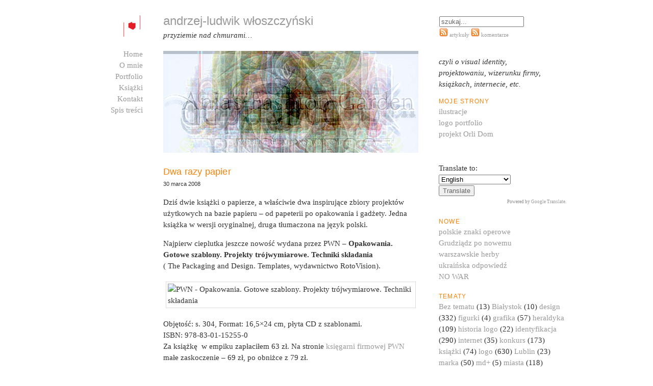

--- FILE ---
content_type: text/html; charset=UTF-8
request_url: http://alw.pl/tag/cd/
body_size: 13028
content:
<!DOCTYPE html PUBLIC "-//W3C//DTD XHTML 1.0 Strict//EN" "http://www.w3.org/TR/xhtml1/DTD/xhtml1-strict.dtd">
<html xmlns="http://www.w3.org/1999/xhtml" lang="pl-PL" xml:lang="pl-PL">
  <head>
    <title>CD &laquo;  andrzej-ludwik włoszczyński</title>
    <meta http-equiv="content-type" content="text/html; charset=UTF-8" />
    <style type="text/css" media="screen, projection">
      @import url( http://alw.pl/wp-content/themes/emptiness/style.css );
    </style>
    <style type="text/css" media="print">
      @import url( http://alw.pl/wp-content/themes/emptiness/print.css );
    </style>
    <link rel="alternate" type="application/atom+xml" title="Atom 1.0" href="http://alw.pl/feed/atom/" />
    <link rel="alternate" type="application/rss+xml" title="RSS 2.0" href="http://alw.pl/feed/" />
    <link rel="alternate" type="text/xml" title="RSS .92" href="http://alw.pl/feed/rss/" />
    
    <link rel="shortcut icon" href="http://alw.pl/wp-content/themes/emptiness/alw-logo-new.ico" />
    <meta name="google-site-verification" content="rJM9j5bvaebI7SthWvM6_s4lqHH_R5jQKhfid00L_BA" />
    
    <link rel="pingback" href="http://alw.pl/xmlrpc.php" />
    	<link rel='archives' title='wrzesień 2023' href='http://alw.pl/2023/09/' />
	<link rel='archives' title='maj 2023' href='http://alw.pl/2023/05/' />
	<link rel='archives' title='luty 2023' href='http://alw.pl/2023/02/' />
	<link rel='archives' title='marzec 2022' href='http://alw.pl/2022/03/' />
	<link rel='archives' title='luty 2022' href='http://alw.pl/2022/02/' />
	<link rel='archives' title='listopad 2021' href='http://alw.pl/2021/11/' />
	<link rel='archives' title='wrzesień 2021' href='http://alw.pl/2021/09/' />
	<link rel='archives' title='sierpień 2021' href='http://alw.pl/2021/08/' />
	<link rel='archives' title='czerwiec 2021' href='http://alw.pl/2021/06/' />
	<link rel='archives' title='maj 2021' href='http://alw.pl/2021/05/' />
	<link rel='archives' title='kwiecień 2021' href='http://alw.pl/2021/04/' />
	<link rel='archives' title='marzec 2021' href='http://alw.pl/2021/03/' />
	<link rel='archives' title='luty 2021' href='http://alw.pl/2021/02/' />
	<link rel='archives' title='październik 2020' href='http://alw.pl/2020/10/' />
	<link rel='archives' title='lipiec 2020' href='http://alw.pl/2020/07/' />
	<link rel='archives' title='czerwiec 2020' href='http://alw.pl/2020/06/' />
	<link rel='archives' title='maj 2020' href='http://alw.pl/2020/05/' />
	<link rel='archives' title='kwiecień 2020' href='http://alw.pl/2020/04/' />
	<link rel='archives' title='marzec 2020' href='http://alw.pl/2020/03/' />
	<link rel='archives' title='luty 2020' href='http://alw.pl/2020/02/' />
	<link rel='archives' title='styczeń 2020' href='http://alw.pl/2020/01/' />
	<link rel='archives' title='grudzień 2019' href='http://alw.pl/2019/12/' />
	<link rel='archives' title='listopad 2019' href='http://alw.pl/2019/11/' />
	<link rel='archives' title='październik 2019' href='http://alw.pl/2019/10/' />
	<link rel='archives' title='wrzesień 2019' href='http://alw.pl/2019/09/' />
	<link rel='archives' title='sierpień 2019' href='http://alw.pl/2019/08/' />
	<link rel='archives' title='maj 2019' href='http://alw.pl/2019/05/' />
	<link rel='archives' title='kwiecień 2019' href='http://alw.pl/2019/04/' />
	<link rel='archives' title='marzec 2019' href='http://alw.pl/2019/03/' />
	<link rel='archives' title='luty 2019' href='http://alw.pl/2019/02/' />
	<link rel='archives' title='styczeń 2019' href='http://alw.pl/2019/01/' />
	<link rel='archives' title='grudzień 2018' href='http://alw.pl/2018/12/' />
	<link rel='archives' title='październik 2018' href='http://alw.pl/2018/10/' />
	<link rel='archives' title='wrzesień 2018' href='http://alw.pl/2018/09/' />
	<link rel='archives' title='sierpień 2018' href='http://alw.pl/2018/08/' />
	<link rel='archives' title='lipiec 2018' href='http://alw.pl/2018/07/' />
	<link rel='archives' title='styczeń 2018' href='http://alw.pl/2018/01/' />
	<link rel='archives' title='listopad 2017' href='http://alw.pl/2017/11/' />
	<link rel='archives' title='październik 2017' href='http://alw.pl/2017/10/' />
	<link rel='archives' title='czerwiec 2017' href='http://alw.pl/2017/06/' />
	<link rel='archives' title='maj 2017' href='http://alw.pl/2017/05/' />
	<link rel='archives' title='kwiecień 2017' href='http://alw.pl/2017/04/' />
	<link rel='archives' title='marzec 2017' href='http://alw.pl/2017/03/' />
	<link rel='archives' title='luty 2017' href='http://alw.pl/2017/02/' />
	<link rel='archives' title='styczeń 2017' href='http://alw.pl/2017/01/' />
	<link rel='archives' title='grudzień 2016' href='http://alw.pl/2016/12/' />
	<link rel='archives' title='listopad 2016' href='http://alw.pl/2016/11/' />
	<link rel='archives' title='październik 2016' href='http://alw.pl/2016/10/' />
	<link rel='archives' title='sierpień 2016' href='http://alw.pl/2016/08/' />
	<link rel='archives' title='czerwiec 2016' href='http://alw.pl/2016/06/' />
	<link rel='archives' title='maj 2016' href='http://alw.pl/2016/05/' />
	<link rel='archives' title='kwiecień 2016' href='http://alw.pl/2016/04/' />
	<link rel='archives' title='marzec 2016' href='http://alw.pl/2016/03/' />
	<link rel='archives' title='luty 2016' href='http://alw.pl/2016/02/' />
	<link rel='archives' title='styczeń 2016' href='http://alw.pl/2016/01/' />
	<link rel='archives' title='grudzień 2015' href='http://alw.pl/2015/12/' />
	<link rel='archives' title='listopad 2015' href='http://alw.pl/2015/11/' />
	<link rel='archives' title='październik 2015' href='http://alw.pl/2015/10/' />
	<link rel='archives' title='wrzesień 2015' href='http://alw.pl/2015/09/' />
	<link rel='archives' title='sierpień 2015' href='http://alw.pl/2015/08/' />
	<link rel='archives' title='lipiec 2015' href='http://alw.pl/2015/07/' />
	<link rel='archives' title='czerwiec 2015' href='http://alw.pl/2015/06/' />
	<link rel='archives' title='maj 2015' href='http://alw.pl/2015/05/' />
	<link rel='archives' title='kwiecień 2015' href='http://alw.pl/2015/04/' />
	<link rel='archives' title='marzec 2015' href='http://alw.pl/2015/03/' />
	<link rel='archives' title='luty 2015' href='http://alw.pl/2015/02/' />
	<link rel='archives' title='styczeń 2015' href='http://alw.pl/2015/01/' />
	<link rel='archives' title='grudzień 2014' href='http://alw.pl/2014/12/' />
	<link rel='archives' title='listopad 2014' href='http://alw.pl/2014/11/' />
	<link rel='archives' title='październik 2014' href='http://alw.pl/2014/10/' />
	<link rel='archives' title='wrzesień 2014' href='http://alw.pl/2014/09/' />
	<link rel='archives' title='sierpień 2014' href='http://alw.pl/2014/08/' />
	<link rel='archives' title='lipiec 2014' href='http://alw.pl/2014/07/' />
	<link rel='archives' title='czerwiec 2014' href='http://alw.pl/2014/06/' />
	<link rel='archives' title='maj 2014' href='http://alw.pl/2014/05/' />
	<link rel='archives' title='kwiecień 2014' href='http://alw.pl/2014/04/' />
	<link rel='archives' title='marzec 2014' href='http://alw.pl/2014/03/' />
	<link rel='archives' title='luty 2014' href='http://alw.pl/2014/02/' />
	<link rel='archives' title='styczeń 2014' href='http://alw.pl/2014/01/' />
	<link rel='archives' title='grudzień 2013' href='http://alw.pl/2013/12/' />
	<link rel='archives' title='listopad 2013' href='http://alw.pl/2013/11/' />
	<link rel='archives' title='październik 2013' href='http://alw.pl/2013/10/' />
	<link rel='archives' title='wrzesień 2013' href='http://alw.pl/2013/09/' />
	<link rel='archives' title='sierpień 2013' href='http://alw.pl/2013/08/' />
	<link rel='archives' title='lipiec 2013' href='http://alw.pl/2013/07/' />
	<link rel='archives' title='czerwiec 2013' href='http://alw.pl/2013/06/' />
	<link rel='archives' title='maj 2013' href='http://alw.pl/2013/05/' />
	<link rel='archives' title='kwiecień 2013' href='http://alw.pl/2013/04/' />
	<link rel='archives' title='marzec 2013' href='http://alw.pl/2013/03/' />
	<link rel='archives' title='luty 2013' href='http://alw.pl/2013/02/' />
	<link rel='archives' title='styczeń 2013' href='http://alw.pl/2013/01/' />
	<link rel='archives' title='grudzień 2012' href='http://alw.pl/2012/12/' />
	<link rel='archives' title='listopad 2012' href='http://alw.pl/2012/11/' />
	<link rel='archives' title='październik 2012' href='http://alw.pl/2012/10/' />
	<link rel='archives' title='wrzesień 2012' href='http://alw.pl/2012/09/' />
	<link rel='archives' title='sierpień 2012' href='http://alw.pl/2012/08/' />
	<link rel='archives' title='lipiec 2012' href='http://alw.pl/2012/07/' />
	<link rel='archives' title='czerwiec 2012' href='http://alw.pl/2012/06/' />
	<link rel='archives' title='maj 2012' href='http://alw.pl/2012/05/' />
	<link rel='archives' title='kwiecień 2012' href='http://alw.pl/2012/04/' />
	<link rel='archives' title='marzec 2012' href='http://alw.pl/2012/03/' />
	<link rel='archives' title='luty 2012' href='http://alw.pl/2012/02/' />
	<link rel='archives' title='styczeń 2012' href='http://alw.pl/2012/01/' />
	<link rel='archives' title='grudzień 2011' href='http://alw.pl/2011/12/' />
	<link rel='archives' title='listopad 2011' href='http://alw.pl/2011/11/' />
	<link rel='archives' title='październik 2011' href='http://alw.pl/2011/10/' />
	<link rel='archives' title='wrzesień 2011' href='http://alw.pl/2011/09/' />
	<link rel='archives' title='sierpień 2011' href='http://alw.pl/2011/08/' />
	<link rel='archives' title='lipiec 2011' href='http://alw.pl/2011/07/' />
	<link rel='archives' title='czerwiec 2011' href='http://alw.pl/2011/06/' />
	<link rel='archives' title='maj 2011' href='http://alw.pl/2011/05/' />
	<link rel='archives' title='kwiecień 2011' href='http://alw.pl/2011/04/' />
	<link rel='archives' title='marzec 2011' href='http://alw.pl/2011/03/' />
	<link rel='archives' title='luty 2011' href='http://alw.pl/2011/02/' />
	<link rel='archives' title='styczeń 2011' href='http://alw.pl/2011/01/' />
	<link rel='archives' title='grudzień 2010' href='http://alw.pl/2010/12/' />
	<link rel='archives' title='listopad 2010' href='http://alw.pl/2010/11/' />
	<link rel='archives' title='październik 2010' href='http://alw.pl/2010/10/' />
	<link rel='archives' title='wrzesień 2010' href='http://alw.pl/2010/09/' />
	<link rel='archives' title='sierpień 2010' href='http://alw.pl/2010/08/' />
	<link rel='archives' title='lipiec 2010' href='http://alw.pl/2010/07/' />
	<link rel='archives' title='czerwiec 2010' href='http://alw.pl/2010/06/' />
	<link rel='archives' title='maj 2010' href='http://alw.pl/2010/05/' />
	<link rel='archives' title='kwiecień 2010' href='http://alw.pl/2010/04/' />
	<link rel='archives' title='marzec 2010' href='http://alw.pl/2010/03/' />
	<link rel='archives' title='luty 2010' href='http://alw.pl/2010/02/' />
	<link rel='archives' title='styczeń 2010' href='http://alw.pl/2010/01/' />
	<link rel='archives' title='grudzień 2009' href='http://alw.pl/2009/12/' />
	<link rel='archives' title='listopad 2009' href='http://alw.pl/2009/11/' />
	<link rel='archives' title='październik 2009' href='http://alw.pl/2009/10/' />
	<link rel='archives' title='wrzesień 2009' href='http://alw.pl/2009/09/' />
	<link rel='archives' title='sierpień 2009' href='http://alw.pl/2009/08/' />
	<link rel='archives' title='lipiec 2009' href='http://alw.pl/2009/07/' />
	<link rel='archives' title='czerwiec 2009' href='http://alw.pl/2009/06/' />
	<link rel='archives' title='maj 2009' href='http://alw.pl/2009/05/' />
	<link rel='archives' title='kwiecień 2009' href='http://alw.pl/2009/04/' />
	<link rel='archives' title='marzec 2009' href='http://alw.pl/2009/03/' />
	<link rel='archives' title='luty 2009' href='http://alw.pl/2009/02/' />
	<link rel='archives' title='styczeń 2009' href='http://alw.pl/2009/01/' />
	<link rel='archives' title='grudzień 2008' href='http://alw.pl/2008/12/' />
	<link rel='archives' title='listopad 2008' href='http://alw.pl/2008/11/' />
	<link rel='archives' title='październik 2008' href='http://alw.pl/2008/10/' />
	<link rel='archives' title='wrzesień 2008' href='http://alw.pl/2008/09/' />
	<link rel='archives' title='sierpień 2008' href='http://alw.pl/2008/08/' />
	<link rel='archives' title='lipiec 2008' href='http://alw.pl/2008/07/' />
	<link rel='archives' title='czerwiec 2008' href='http://alw.pl/2008/06/' />
	<link rel='archives' title='maj 2008' href='http://alw.pl/2008/05/' />
	<link rel='archives' title='kwiecień 2008' href='http://alw.pl/2008/04/' />
	<link rel='archives' title='marzec 2008' href='http://alw.pl/2008/03/' />
	<link rel='archives' title='luty 2008' href='http://alw.pl/2008/02/' />
	<link rel='archives' title='styczeń 2008' href='http://alw.pl/2008/01/' />
	<link rel='archives' title='grudzień 2007' href='http://alw.pl/2007/12/' />
	<link rel='archives' title='listopad 2007' href='http://alw.pl/2007/11/' />
	<link rel='archives' title='październik 2007' href='http://alw.pl/2007/10/' />
	<link rel='archives' title='wrzesień 2007' href='http://alw.pl/2007/09/' />
	<link rel='archives' title='sierpień 2007' href='http://alw.pl/2007/08/' />
	<link rel='archives' title='lipiec 2007' href='http://alw.pl/2007/07/' />
	<link rel='archives' title='czerwiec 2007' href='http://alw.pl/2007/06/' />
	<link rel='archives' title='maj 2007' href='http://alw.pl/2007/05/' />
	<link rel='archives' title='kwiecień 2007' href='http://alw.pl/2007/04/' />
	<link rel='archives' title='marzec 2007' href='http://alw.pl/2007/03/' />
	<link rel='archives' title='luty 2007' href='http://alw.pl/2007/02/' />
	<link rel='archives' title='styczeń 2007' href='http://alw.pl/2007/01/' />
	<link rel='archives' title='grudzień 2006' href='http://alw.pl/2006/12/' />
	<link rel='archives' title='listopad 2006' href='http://alw.pl/2006/11/' />
	<link rel='archives' title='październik 2006' href='http://alw.pl/2006/10/' />
	<link rel='archives' title='wrzesień 2006' href='http://alw.pl/2006/09/' />
	<link rel='archives' title='sierpień 2006' href='http://alw.pl/2006/08/' />
	<link rel='archives' title='lipiec 2006' href='http://alw.pl/2006/07/' />
	<link rel='archives' title='czerwiec 2006' href='http://alw.pl/2006/06/' />
        <meta name='robots' content='max-image-preview:large' />
<link rel="alternate" type="application/rss+xml" title="andrzej-ludwik włoszczyński &raquo; Kanał z wpisami otagowanymi jako CD" href="http://alw.pl/tag/cd/feed/" />
<script type="text/javascript">
window._wpemojiSettings = {"baseUrl":"https:\/\/s.w.org\/images\/core\/emoji\/14.0.0\/72x72\/","ext":".png","svgUrl":"https:\/\/s.w.org\/images\/core\/emoji\/14.0.0\/svg\/","svgExt":".svg","source":{"concatemoji":"http:\/\/alw.pl\/wp-includes\/js\/wp-emoji-release.min.js?ver=6.1.9"}};
/*! This file is auto-generated */
!function(e,a,t){var n,r,o,i=a.createElement("canvas"),p=i.getContext&&i.getContext("2d");function s(e,t){var a=String.fromCharCode,e=(p.clearRect(0,0,i.width,i.height),p.fillText(a.apply(this,e),0,0),i.toDataURL());return p.clearRect(0,0,i.width,i.height),p.fillText(a.apply(this,t),0,0),e===i.toDataURL()}function c(e){var t=a.createElement("script");t.src=e,t.defer=t.type="text/javascript",a.getElementsByTagName("head")[0].appendChild(t)}for(o=Array("flag","emoji"),t.supports={everything:!0,everythingExceptFlag:!0},r=0;r<o.length;r++)t.supports[o[r]]=function(e){if(p&&p.fillText)switch(p.textBaseline="top",p.font="600 32px Arial",e){case"flag":return s([127987,65039,8205,9895,65039],[127987,65039,8203,9895,65039])?!1:!s([55356,56826,55356,56819],[55356,56826,8203,55356,56819])&&!s([55356,57332,56128,56423,56128,56418,56128,56421,56128,56430,56128,56423,56128,56447],[55356,57332,8203,56128,56423,8203,56128,56418,8203,56128,56421,8203,56128,56430,8203,56128,56423,8203,56128,56447]);case"emoji":return!s([129777,127995,8205,129778,127999],[129777,127995,8203,129778,127999])}return!1}(o[r]),t.supports.everything=t.supports.everything&&t.supports[o[r]],"flag"!==o[r]&&(t.supports.everythingExceptFlag=t.supports.everythingExceptFlag&&t.supports[o[r]]);t.supports.everythingExceptFlag=t.supports.everythingExceptFlag&&!t.supports.flag,t.DOMReady=!1,t.readyCallback=function(){t.DOMReady=!0},t.supports.everything||(n=function(){t.readyCallback()},a.addEventListener?(a.addEventListener("DOMContentLoaded",n,!1),e.addEventListener("load",n,!1)):(e.attachEvent("onload",n),a.attachEvent("onreadystatechange",function(){"complete"===a.readyState&&t.readyCallback()})),(e=t.source||{}).concatemoji?c(e.concatemoji):e.wpemoji&&e.twemoji&&(c(e.twemoji),c(e.wpemoji)))}(window,document,window._wpemojiSettings);
</script>
<style type="text/css">
img.wp-smiley,
img.emoji {
	display: inline !important;
	border: none !important;
	box-shadow: none !important;
	height: 1em !important;
	width: 1em !important;
	margin: 0 0.07em !important;
	vertical-align: -0.1em !important;
	background: none !important;
	padding: 0 !important;
}
</style>
	<link rel='stylesheet' id='wp-block-library-css' href='http://alw.pl/wp-includes/css/dist/block-library/style.min.css?ver=6.1.9' type='text/css' media='all' />
<link rel='stylesheet' id='classic-theme-styles-css' href='http://alw.pl/wp-includes/css/classic-themes.min.css?ver=1' type='text/css' media='all' />
<style id='global-styles-inline-css' type='text/css'>
body{--wp--preset--color--black: #000000;--wp--preset--color--cyan-bluish-gray: #abb8c3;--wp--preset--color--white: #ffffff;--wp--preset--color--pale-pink: #f78da7;--wp--preset--color--vivid-red: #cf2e2e;--wp--preset--color--luminous-vivid-orange: #ff6900;--wp--preset--color--luminous-vivid-amber: #fcb900;--wp--preset--color--light-green-cyan: #7bdcb5;--wp--preset--color--vivid-green-cyan: #00d084;--wp--preset--color--pale-cyan-blue: #8ed1fc;--wp--preset--color--vivid-cyan-blue: #0693e3;--wp--preset--color--vivid-purple: #9b51e0;--wp--preset--gradient--vivid-cyan-blue-to-vivid-purple: linear-gradient(135deg,rgba(6,147,227,1) 0%,rgb(155,81,224) 100%);--wp--preset--gradient--light-green-cyan-to-vivid-green-cyan: linear-gradient(135deg,rgb(122,220,180) 0%,rgb(0,208,130) 100%);--wp--preset--gradient--luminous-vivid-amber-to-luminous-vivid-orange: linear-gradient(135deg,rgba(252,185,0,1) 0%,rgba(255,105,0,1) 100%);--wp--preset--gradient--luminous-vivid-orange-to-vivid-red: linear-gradient(135deg,rgba(255,105,0,1) 0%,rgb(207,46,46) 100%);--wp--preset--gradient--very-light-gray-to-cyan-bluish-gray: linear-gradient(135deg,rgb(238,238,238) 0%,rgb(169,184,195) 100%);--wp--preset--gradient--cool-to-warm-spectrum: linear-gradient(135deg,rgb(74,234,220) 0%,rgb(151,120,209) 20%,rgb(207,42,186) 40%,rgb(238,44,130) 60%,rgb(251,105,98) 80%,rgb(254,248,76) 100%);--wp--preset--gradient--blush-light-purple: linear-gradient(135deg,rgb(255,206,236) 0%,rgb(152,150,240) 100%);--wp--preset--gradient--blush-bordeaux: linear-gradient(135deg,rgb(254,205,165) 0%,rgb(254,45,45) 50%,rgb(107,0,62) 100%);--wp--preset--gradient--luminous-dusk: linear-gradient(135deg,rgb(255,203,112) 0%,rgb(199,81,192) 50%,rgb(65,88,208) 100%);--wp--preset--gradient--pale-ocean: linear-gradient(135deg,rgb(255,245,203) 0%,rgb(182,227,212) 50%,rgb(51,167,181) 100%);--wp--preset--gradient--electric-grass: linear-gradient(135deg,rgb(202,248,128) 0%,rgb(113,206,126) 100%);--wp--preset--gradient--midnight: linear-gradient(135deg,rgb(2,3,129) 0%,rgb(40,116,252) 100%);--wp--preset--duotone--dark-grayscale: url('#wp-duotone-dark-grayscale');--wp--preset--duotone--grayscale: url('#wp-duotone-grayscale');--wp--preset--duotone--purple-yellow: url('#wp-duotone-purple-yellow');--wp--preset--duotone--blue-red: url('#wp-duotone-blue-red');--wp--preset--duotone--midnight: url('#wp-duotone-midnight');--wp--preset--duotone--magenta-yellow: url('#wp-duotone-magenta-yellow');--wp--preset--duotone--purple-green: url('#wp-duotone-purple-green');--wp--preset--duotone--blue-orange: url('#wp-duotone-blue-orange');--wp--preset--font-size--small: 13px;--wp--preset--font-size--medium: 20px;--wp--preset--font-size--large: 36px;--wp--preset--font-size--x-large: 42px;--wp--preset--spacing--20: 0.44rem;--wp--preset--spacing--30: 0.67rem;--wp--preset--spacing--40: 1rem;--wp--preset--spacing--50: 1.5rem;--wp--preset--spacing--60: 2.25rem;--wp--preset--spacing--70: 3.38rem;--wp--preset--spacing--80: 5.06rem;}:where(.is-layout-flex){gap: 0.5em;}body .is-layout-flow > .alignleft{float: left;margin-inline-start: 0;margin-inline-end: 2em;}body .is-layout-flow > .alignright{float: right;margin-inline-start: 2em;margin-inline-end: 0;}body .is-layout-flow > .aligncenter{margin-left: auto !important;margin-right: auto !important;}body .is-layout-constrained > .alignleft{float: left;margin-inline-start: 0;margin-inline-end: 2em;}body .is-layout-constrained > .alignright{float: right;margin-inline-start: 2em;margin-inline-end: 0;}body .is-layout-constrained > .aligncenter{margin-left: auto !important;margin-right: auto !important;}body .is-layout-constrained > :where(:not(.alignleft):not(.alignright):not(.alignfull)){max-width: var(--wp--style--global--content-size);margin-left: auto !important;margin-right: auto !important;}body .is-layout-constrained > .alignwide{max-width: var(--wp--style--global--wide-size);}body .is-layout-flex{display: flex;}body .is-layout-flex{flex-wrap: wrap;align-items: center;}body .is-layout-flex > *{margin: 0;}:where(.wp-block-columns.is-layout-flex){gap: 2em;}.has-black-color{color: var(--wp--preset--color--black) !important;}.has-cyan-bluish-gray-color{color: var(--wp--preset--color--cyan-bluish-gray) !important;}.has-white-color{color: var(--wp--preset--color--white) !important;}.has-pale-pink-color{color: var(--wp--preset--color--pale-pink) !important;}.has-vivid-red-color{color: var(--wp--preset--color--vivid-red) !important;}.has-luminous-vivid-orange-color{color: var(--wp--preset--color--luminous-vivid-orange) !important;}.has-luminous-vivid-amber-color{color: var(--wp--preset--color--luminous-vivid-amber) !important;}.has-light-green-cyan-color{color: var(--wp--preset--color--light-green-cyan) !important;}.has-vivid-green-cyan-color{color: var(--wp--preset--color--vivid-green-cyan) !important;}.has-pale-cyan-blue-color{color: var(--wp--preset--color--pale-cyan-blue) !important;}.has-vivid-cyan-blue-color{color: var(--wp--preset--color--vivid-cyan-blue) !important;}.has-vivid-purple-color{color: var(--wp--preset--color--vivid-purple) !important;}.has-black-background-color{background-color: var(--wp--preset--color--black) !important;}.has-cyan-bluish-gray-background-color{background-color: var(--wp--preset--color--cyan-bluish-gray) !important;}.has-white-background-color{background-color: var(--wp--preset--color--white) !important;}.has-pale-pink-background-color{background-color: var(--wp--preset--color--pale-pink) !important;}.has-vivid-red-background-color{background-color: var(--wp--preset--color--vivid-red) !important;}.has-luminous-vivid-orange-background-color{background-color: var(--wp--preset--color--luminous-vivid-orange) !important;}.has-luminous-vivid-amber-background-color{background-color: var(--wp--preset--color--luminous-vivid-amber) !important;}.has-light-green-cyan-background-color{background-color: var(--wp--preset--color--light-green-cyan) !important;}.has-vivid-green-cyan-background-color{background-color: var(--wp--preset--color--vivid-green-cyan) !important;}.has-pale-cyan-blue-background-color{background-color: var(--wp--preset--color--pale-cyan-blue) !important;}.has-vivid-cyan-blue-background-color{background-color: var(--wp--preset--color--vivid-cyan-blue) !important;}.has-vivid-purple-background-color{background-color: var(--wp--preset--color--vivid-purple) !important;}.has-black-border-color{border-color: var(--wp--preset--color--black) !important;}.has-cyan-bluish-gray-border-color{border-color: var(--wp--preset--color--cyan-bluish-gray) !important;}.has-white-border-color{border-color: var(--wp--preset--color--white) !important;}.has-pale-pink-border-color{border-color: var(--wp--preset--color--pale-pink) !important;}.has-vivid-red-border-color{border-color: var(--wp--preset--color--vivid-red) !important;}.has-luminous-vivid-orange-border-color{border-color: var(--wp--preset--color--luminous-vivid-orange) !important;}.has-luminous-vivid-amber-border-color{border-color: var(--wp--preset--color--luminous-vivid-amber) !important;}.has-light-green-cyan-border-color{border-color: var(--wp--preset--color--light-green-cyan) !important;}.has-vivid-green-cyan-border-color{border-color: var(--wp--preset--color--vivid-green-cyan) !important;}.has-pale-cyan-blue-border-color{border-color: var(--wp--preset--color--pale-cyan-blue) !important;}.has-vivid-cyan-blue-border-color{border-color: var(--wp--preset--color--vivid-cyan-blue) !important;}.has-vivid-purple-border-color{border-color: var(--wp--preset--color--vivid-purple) !important;}.has-vivid-cyan-blue-to-vivid-purple-gradient-background{background: var(--wp--preset--gradient--vivid-cyan-blue-to-vivid-purple) !important;}.has-light-green-cyan-to-vivid-green-cyan-gradient-background{background: var(--wp--preset--gradient--light-green-cyan-to-vivid-green-cyan) !important;}.has-luminous-vivid-amber-to-luminous-vivid-orange-gradient-background{background: var(--wp--preset--gradient--luminous-vivid-amber-to-luminous-vivid-orange) !important;}.has-luminous-vivid-orange-to-vivid-red-gradient-background{background: var(--wp--preset--gradient--luminous-vivid-orange-to-vivid-red) !important;}.has-very-light-gray-to-cyan-bluish-gray-gradient-background{background: var(--wp--preset--gradient--very-light-gray-to-cyan-bluish-gray) !important;}.has-cool-to-warm-spectrum-gradient-background{background: var(--wp--preset--gradient--cool-to-warm-spectrum) !important;}.has-blush-light-purple-gradient-background{background: var(--wp--preset--gradient--blush-light-purple) !important;}.has-blush-bordeaux-gradient-background{background: var(--wp--preset--gradient--blush-bordeaux) !important;}.has-luminous-dusk-gradient-background{background: var(--wp--preset--gradient--luminous-dusk) !important;}.has-pale-ocean-gradient-background{background: var(--wp--preset--gradient--pale-ocean) !important;}.has-electric-grass-gradient-background{background: var(--wp--preset--gradient--electric-grass) !important;}.has-midnight-gradient-background{background: var(--wp--preset--gradient--midnight) !important;}.has-small-font-size{font-size: var(--wp--preset--font-size--small) !important;}.has-medium-font-size{font-size: var(--wp--preset--font-size--medium) !important;}.has-large-font-size{font-size: var(--wp--preset--font-size--large) !important;}.has-x-large-font-size{font-size: var(--wp--preset--font-size--x-large) !important;}
.wp-block-navigation a:where(:not(.wp-element-button)){color: inherit;}
:where(.wp-block-columns.is-layout-flex){gap: 2em;}
.wp-block-pullquote{font-size: 1.5em;line-height: 1.6;}
</style>
<script type='text/javascript' src='http://alw.pl/wp-includes/js/jquery/jquery.js?ver=3.6.1' id='jquery-core-js'></script>
<script type='text/javascript' src='http://alw.pl/wp-includes/js/jquery/jquery-migrate.min.js?ver=3.3.2' id='jquery-migrate-js'></script>
<link rel="https://api.w.org/" href="http://alw.pl/wp-json/" /><link rel="alternate" type="application/json" href="http://alw.pl/wp-json/wp/v2/tags/698" /><link rel="EditURI" type="application/rsd+xml" title="RSD" href="http://alw.pl/xmlrpc.php?rsd" />
<link rel="wlwmanifest" type="application/wlwmanifest+xml" href="http://alw.pl/wp-includes/wlwmanifest.xml" />
<meta name="generator" content="WordPress 6.1.9" />
<script type="text/javascript">
	window._wp_rp_static_base_url = 'https://wprp.sovrn.com/static/';
	window._wp_rp_wp_ajax_url = "http://alw.pl/wp-admin/admin-ajax.php";
	window._wp_rp_plugin_version = '3.6.4';
	window._wp_rp_post_id = '194';
	window._wp_rp_num_rel_posts = '5';
	window._wp_rp_thumbnails = false;
	window._wp_rp_post_title = 'Dwa+razy+papier';
	window._wp_rp_post_tags = ['cd', 'ksi%C4%85%C5%BCka', 'opakowania', 'pwn', 'ksi%C4%85%C5%BCki', 'reklama', 'design', 'grafika', 'cd', 'packag', 'design', 'a', 'cm', '304', '63', 'od', 'cai', '99', 'templat', 'mae', 'po', 'na', 'si'];
	window._wp_rp_promoted_content = false;
</script>
<!-- <meta name="NextGEN" version="3.0.16" /> -->
<script type="text/javascript" src="http://alw.pl/wp-content/plugins/si-captcha-for-wordpress/captcha/si_captcha.js?ver=1769316526"></script>
<!-- begin SI CAPTCHA Anti-Spam - login/register form style -->
<style type="text/css">
.si_captcha_small { width:175px; height:45px; padding-top:10px; padding-bottom:10px; }
.si_captcha_large { width:250px; height:60px; padding-top:10px; padding-bottom:10px; }
img#si_image_com { border-style:none; margin:0; padding-right:5px; float:left; }
img#si_image_reg { border-style:none; margin:0; padding-right:5px; float:left; }
img#si_image_log { border-style:none; margin:0; padding-right:5px; float:left; }
img#si_image_side_login { border-style:none; margin:0; padding-right:5px; float:left; }
img#si_image_checkout { border-style:none; margin:0; padding-right:5px; float:left; }
img#si_image_jetpack { border-style:none; margin:0; padding-right:5px; float:left; }
img#si_image_bbpress_topic { border-style:none; margin:0; padding-right:5px; float:left; }
.si_captcha_refresh { border-style:none; margin:0; vertical-align:bottom; }
div#si_captcha_input { display:block; padding-top:15px; padding-bottom:5px; }
label#si_captcha_code_label { margin:0; }
input#si_captcha_code_input { width:65px; }
p#si_captcha_code_p { clear: left; padding-top:10px; }
.si-captcha-jetpack-error { color:#DC3232; }
</style>
<!-- end SI CAPTCHA Anti-Spam - login/register form style -->
<style type="text/css">
div.splash {
	background-image: url('http://alw.pl/wp-content/themes/emptiness/header.jpg');
}
</style>
    
  </head>
  <body>
<div id="fb-root"></div>
<script>(function(d, s, id) {
  var js, fjs = d.getElementsByTagName(s)[0];
  if (d.getElementById(id)) return;
  js = d.createElement(s); js.id = id;
  js.src = "//connect.facebook.net/pl_PL/all.js#xfbml=1";
  fjs.parentNode.insertBefore(js, fjs);
}(document, 'script', 'facebook-jssdk'));</script>

    <div id="container">
      <div id="bodyfooter">
        <div id="body">
        
                  
          <div id="content">
                                          <div class="item">
                  <div class="vcard side left">
                    
                                                           </div>
                  <div class="main">

                                        <h2><a href="http://alw.pl/dwa-razy-papier/" title="Permanent Link to Dwa razy papier">Dwa razy papier</a></h2>

<span class="date mb20">30 marca 2008</span><br/>


                                        <p>Dziś dwie książki o papierze, a właściwie dwa inspirujące zbiory projektów użytkowych na bazie papieru &#8211; od papeterii po opakowania i gadżety. Jedna książka w wersji oryginalnej, druga tłumaczona na język polski.</p>
<p>Najpierw cieplutka jeszcze nowość wydana przez PWN &#8211; <strong>Opakowania. Gotowe szablony. Projekty trójwymiarowe. Techniki składania </strong><br />
( The Packaging and Design. Templates, wydawnictwo RotoVision).</p>
<p><img decoding="async" style="margin: 5px;" title="PWN - Opakowania. Gotowe szablony. Projekty trójwymiarowe. Techniki składania" src="http://blog.e-alw.com/fot/Opakowania-pwn.jpg" alt="PWN - Opakowania. Gotowe szablony. Projekty trójwymiarowe. Techniki składania" width="300" height="390" /></p>
<p>Objętość: s. 304, Format: 16,5&#215;24 cm, płyta CD z szablonami.<br />
ISBN: 978-83-01-15255-0<br />
Za książkę  w empiku zapłaciłem 63 zł. Na stronie <a href="http://ksiegarnia.pwn.pl/6952_pozycja.html">księgarni firmowej PWN</a> małe zaskoczenie &#8211; 69 zł, po obniżce z 79 zł.</p>
<p>Cytując  informacją umieszczoną na pleckach:</p>
<blockquote><p>Książka zawiera prezentacje 140 projektów graficznych, autorstwa znanych grafików i grup projektowych z całego świata. Pokazuje zarówno klasyczne, jak i całkiem innowacyjne wzory opakowań oraz konstrukcje z papieru. Prezentuje projekty praktyczne, jak choćby opakowania produktów spożywczych czy płyt CD, oraz ciekawe rozwiązania projektów gadżetów promocyjnych, zaproszeń, folderów i kopert okolicznościowych.</p></blockquote>
<p>Z jednej strony jaskółka na naszym ubogim, w tej dziedzinie, rynku wydawniczym. Z drugiej zaś zastanawiam się nad potrzebą tłumaczenia na język polski  akurat takich, opartych w 99% na obrazie książek. W sumie cały tekst tej książki można by zmieścić na jednej stronie, to raptem i aż nazwisko autora, nazwa projektu i króciusieńki opis. Tym bardziej zastanawia, że dużo ciekawsza i, moim zdaniem, bardziej warta tłumaczenia byłaby druga z prezentowanych książek, także wydana przez RotoVision,  dużo szerzej omawiająca każdy z prezentowanych projektów. Jest naturalnie plus tej pozycji, dołączone CD z szablonami, choć dla niektórych ograniczeniem może być wymaganie posiadania Adobe Illustratora CS2 lub wersji wyższej.</p>
<p>Przejdźmy więc do drugiej, ciekawszej pod względem prezentowanych projektów a i treściwszej,  książki wydawnictwa RotoVision (w wersji oryginalnej) &#8211;<strong> Choosing and using PAPER for great graphic design</strong>. Autorami są Keith Stephenson i Mark Hampshire.</p>
<p><img decoding="async" loading="lazy" style="margin: 5px;" title="RotoVision - Choosing and using PAPER for great graphic design" src="http://blog.e-alw.com/fot/papier.jpg" alt="RotoVision - Choosing and using PAPER for great graphic design" width="300" height="327" /></p>
<p>Objętość: s. 256, Format: 23,5&#215;23,5 cm,<br />
ISBN: 978-2-940361-58-8<br />
Warto  zajrzeć na <a href="http://www.amazon.co.uk/s/ref=nb_ss_w_h_/202-3419125-2728647?url=search-alias%3Daps&amp;field-keywords=Choosing+and+using+PAPER+for+great+graphic+design&amp;Go.x=12&amp;Go.y=8">amazon.co.uk</a> gdzie można ją jeszcze kupić, i to z 30%  upustem, za 24,5 funta (było 35).</p>
<p>Autorzy omawiają każdy projekt podając specyfikację papieru a także opis zastosowanych technik druku i uszlachetniania. Brak co prawda, jak w wydanej przez PWN pozycji, szablonów dla każdego z projektów prezentowanych w książce, mamy jednak ich skróconą prezentację &#8211; na odrębych stronach wraz z omówieniem. Jest również skrócony opis rodzajów opraw, zaś na końcu umieścili autorzy zestawienia formatów papieru, europejskie iso oraz amerykańskie. jako ekstra dodatek 18 próbek papieru, w tym 36 gramowy biblijny.</p>
<p>Obie książki są bardzo inspirujące i godne polecenia, choć nie ukrywam, dla mnie bardziej druga.</p>
<br/>
<div style="clear: both;">

				<span class="fn"><a href="http://alw.pl/author/admin/" title="Wpisy od alw" rel="author">alw</a></span>

<span class="date">30 marca 2008</span><br/>
                    <span class="labels"><a href="http://alw.pl/category/design/" rel="category tag">design</a> <a href="http://alw.pl/category/grafika/" rel="category tag">grafika</a> <a href="http://alw.pl/category/ksiazki/" rel="category tag">książki</a> <a href="http://alw.pl/category/reklama/" rel="category tag">reklama</a><br/>Tagi: <a href="http://alw.pl/tag/cd/" rel="tag">CD</a> <a href="http://alw.pl/tag/ksiazka/" rel="tag">książka</a> <a href="http://alw.pl/tag/opakowania/" rel="tag">opakowania</a> <a href="http://alw.pl/tag/pwn/" rel="tag">PWN</a></span>
                    <br/><a href="http://alw.pl/dwa-razy-papier/#respond" class="comm-link" >skomentuj</a>                    </div>
<div class="nav">
                                          
                    
                    </div>
                  </div>
              </div>
                            
              
                                                        <div class="item">
                <div class="side left">
                  &nbsp;
                </div>
                <div class="main nav">
                                  </div>
              </div>
                      </div>
                                  
        <div class="side right">
          <li id="google-translator" class="widget widget_google_translate"><h3></h3><div id="widget_google_translate"><ul><form action="http://translate.google.com/translate"><input name="u" id="url" value="http://alw.pl/tag/cd/" type="hidden" /><input name="sl" value="pl" type="hidden" />Translate to:<br /><select name="tl" style="width:auto"><option value="ar">Arabic</option><option value="bg">Bulgarian</option><option value="ca">Catalan</option><option value="zh-CN">Chinese (Simplified)</option><option value="zh-TW">Chinese (Traditional)</option><option value="hr">Croatian</option><option value="cs">Czech</option><option value="da">Danish</option><option value="nl">Dutch</option><option value="en" selected  >English</option><option value="tl">Filipino</option><option value="fi">Finnish</option><option value="fr">French</option><option value="de">German</option><option value="el">Greek</option><option value="iw">Hebrew</option><option value="hi">Hindi</option><option value="id">Indonesian</option><option value="it">Italian</option><option value="ja">Japanese</option><option value="ko">Korean</option><option value="lv">Latvian</option><option value="lt">Lithuanian</option><option value="no">Norwegian</option><option value="pl">Polish</option><option value="pt">Portuguese</option><option value="ro">Romanian</option><option value="ru">Russian</option><option value="sr">Serbian</option><option value="sk">Slovak</option><option value="sl">Slovenian</option><option value="es">Spanish</option><option value="sv">Swedish</option><option value="uk">Ukrainian</option><option value="vi">Vietnamese</option></select><br /><input name="hl" value="en" type="hidden" /><input name="ie" value="UTF-8" type="hidden" /><script type="text/javascript" >
		var thestr = window.location.href;
		var mystrlen = 13;
		var sresult = thestr.indexOf( "alw.pl" );
		if( sresult == -1 || sresult >= mystrlen) {
			document.write( '<input value="Translate" type="submit" disabled /> ' );
			document.write( '<a href="" target="_top" >return to original</a>' );
		}else{
			document.write( '<input value="Translate" type="submit" />' );
		}
		</script></form><div class="google_translate_footer" style="text-align:right; font-size:9px;color: #888;">Powered by <a href="http://translate.google.com/" target="_blank" >Google Translate</a>.</div></ul></div></li>

		<li id="recent-posts-3" class="widget widget_recent_entries">
		<h3>Nowe</h3>
		<ul>
											<li>
					<a href="http://alw.pl/polskie-znaki-operowe/">polskie znaki operowe</a>
									</li>
											<li>
					<a href="http://alw.pl/grudziadz-po-nowemu/">Grudziądz po nowemu</a>
									</li>
											<li>
					<a href="http://alw.pl/warszawskie-herby/">warszawskie herby</a>
									</li>
											<li>
					<a href="http://alw.pl/ukrainska-odpowiedz/">ukraińska odpowiedź</a>
									</li>
											<li>
					<a href="http://alw.pl/no-war/">NO WAR</a>
									</li>
					</ul>

		</li>
<li id="categories-3" class="widget widget_categories"><h3>Tematy</h3>
			<ul>
					<li class="cat-item cat-item-1"><a href="http://alw.pl/category/bez-tematu/">Bez tematu</a> (13)
</li>
	<li class="cat-item cat-item-22"><a href="http://alw.pl/category/bialystok/">Białystok</a> (10)
</li>
	<li class="cat-item cat-item-232"><a href="http://alw.pl/category/design/">design</a> (332)
</li>
	<li class="cat-item cat-item-21"><a href="http://alw.pl/category/figurki/">figurki</a> (4)
</li>
	<li class="cat-item cat-item-15"><a href="http://alw.pl/category/grafika/">grafika</a> (57)
</li>
	<li class="cat-item cat-item-9"><a href="http://alw.pl/category/heraldyka/">heraldyka</a> (109)
</li>
	<li class="cat-item cat-item-14"><a href="http://alw.pl/category/historia-logo/">historia logo</a> (22)
</li>
	<li class="cat-item cat-item-10"><a href="http://alw.pl/category/identyfikacja/">identyfikacja</a> (290)
</li>
	<li class="cat-item cat-item-11"><a href="http://alw.pl/category/internet/">internet</a> (35)
</li>
	<li class="cat-item cat-item-12"><a href="http://alw.pl/category/konkurs/">konkurs</a> (173)
</li>
	<li class="cat-item cat-item-20"><a href="http://alw.pl/category/ksiazki/">książki</a> (74)
</li>
	<li class="cat-item cat-item-8"><a href="http://alw.pl/category/logo/">logo</a> (630)
</li>
	<li class="cat-item cat-item-17"><a href="http://alw.pl/category/lublin/">Lublin</a> (23)
</li>
	<li class="cat-item cat-item-117"><a href="http://alw.pl/category/marka/">marka</a> (50)
</li>
	<li class="cat-item cat-item-1807"><a href="http://alw.pl/category/md/">md+</a> (5)
</li>
	<li class="cat-item cat-item-141"><a href="http://alw.pl/category/miasta/">miasta</a> (118)
</li>
	<li class="cat-item cat-item-911"><a href="http://alw.pl/category/monogram/">monogram</a> (13)
</li>
	<li class="cat-item cat-item-18"><a href="http://alw.pl/category/plagiat/">plagiat</a> (47)
</li>
	<li class="cat-item cat-item-13"><a href="http://alw.pl/category/polska/">Polska</a> (145)
</li>
	<li class="cat-item cat-item-16"><a href="http://alw.pl/category/promocja/">promocja</a> (175)
</li>
	<li class="cat-item cat-item-6"><a href="http://alw.pl/category/reklama/">reklama</a> (41)
</li>
	<li class="cat-item cat-item-7"><a href="http://alw.pl/category/roznosci/">różności</a> (163)
</li>
	<li class="cat-item cat-item-23"><a href="http://alw.pl/category/system-pl/">system PL</a> (25)
</li>
	<li class="cat-item cat-item-19"><a href="http://alw.pl/category/sztkuka/">sztkuka</a> (10)
</li>
	<li class="cat-item cat-item-2271"><a href="http://alw.pl/category/typo/">typo</a> (24)
</li>
	<li class="cat-item cat-item-24"><a href="http://alw.pl/category/zlodziej/">złodziej</a> (17)
</li>
	<li class="cat-item cat-item-899"><a href="http://alw.pl/category/znaki-czasu/">znaki czasu</a> (48)
</li>
			</ul>

			</li>
<li id="tag_cloud-2" class="widget widget_tag_cloud"><h3>Tagi</h3><div class="tagcloud"><a href="http://alw.pl/tag/autor/" class="tag-cloud-link tag-link-54 tag-link-position-1" style="font-size: 8.3157894736842pt;" aria-label="autor (12 elementów)">autor</a>
<a href="http://alw.pl/tag/czechy/" class="tag-cloud-link tag-link-362 tag-link-position-2" style="font-size: 10.947368421053pt;" aria-label="Czechy (22 elementy)">Czechy</a>
<a href="http://alw.pl/tag/design/" class="tag-cloud-link tag-link-2431 tag-link-position-3" style="font-size: 8.7368421052632pt;" aria-label="design (13 elementów)">design</a>
<a href="http://alw.pl/tag/flaga/" class="tag-cloud-link tag-link-222 tag-link-position-4" style="font-size: 10.105263157895pt;" aria-label="flaga (18 elementów)">flaga</a>
<a href="http://alw.pl/tag/godlo/" class="tag-cloud-link tag-link-43 tag-link-position-5" style="font-size: 12.631578947368pt;" aria-label="godło (32 elementy)">godło</a>
<a href="http://alw.pl/tag/grafik/" class="tag-cloud-link tag-link-279 tag-link-position-6" style="font-size: 8.7368421052632pt;" aria-label="grafik (13 elementów)">grafik</a>
<a href="http://alw.pl/tag/heraldyka/" class="tag-cloud-link tag-link-2415 tag-link-position-7" style="font-size: 8pt;" aria-label="heraldyka (11 elementów)">heraldyka</a>
<a href="http://alw.pl/tag/herb/" class="tag-cloud-link tag-link-56 tag-link-position-8" style="font-size: 16.105263157895pt;" aria-label="herb (70 elementów)">herb</a>
<a href="http://alw.pl/tag/identyfikacja/" class="tag-cloud-link tag-link-2416 tag-link-position-9" style="font-size: 15.578947368421pt;" aria-label="identyfikacja (62 elementy)">identyfikacja</a>
<a href="http://alw.pl/tag/identyfikacja-wizualna/" class="tag-cloud-link tag-link-1924 tag-link-position-10" style="font-size: 9.8947368421053pt;" aria-label="identyfikacja wizualna (17 elementów)">identyfikacja wizualna</a>
<a href="http://alw.pl/tag/konkurs/" class="tag-cloud-link tag-link-2418 tag-link-position-11" style="font-size: 17.473684210526pt;" aria-label="konkurs (94 elementy)">konkurs</a>
<a href="http://alw.pl/tag/krakow/" class="tag-cloud-link tag-link-494 tag-link-position-12" style="font-size: 8.3157894736842pt;" aria-label="Kraków (12 elementów)">Kraków</a>
<a href="http://alw.pl/tag/kroj/" class="tag-cloud-link tag-link-131 tag-link-position-13" style="font-size: 9.2631578947368pt;" aria-label="krój (15 elementów)">krój</a>
<a href="http://alw.pl/tag/ksiazka/" class="tag-cloud-link tag-link-33 tag-link-position-14" style="font-size: 12.842105263158pt;" aria-label="książka (34 elementy)">książka</a>
<a href="http://alw.pl/tag/ksiazkurs/" class="tag-cloud-link tag-link-941 tag-link-position-15" style="font-size: 12.315789473684pt;" aria-label="książkurs (30 elementów)">książkurs</a>
<a href="http://alw.pl/tag/ksiega-znaku/" class="tag-cloud-link tag-link-145 tag-link-position-16" style="font-size: 8pt;" aria-label="księga znaku (11 elementów)">księga znaku</a>
<a href="http://alw.pl/tag/logo/" class="tag-cloud-link tag-link-2414 tag-link-position-17" style="font-size: 22pt;" aria-label="logo (258 elementów)">logo</a>
<a href="http://alw.pl/tag/logotyp/" class="tag-cloud-link tag-link-118 tag-link-position-18" style="font-size: 11.684210526316pt;" aria-label="logotyp (26 elementów)">logotyp</a>
<a href="http://alw.pl/tag/lublin/" class="tag-cloud-link tag-link-2422 tag-link-position-19" style="font-size: 10.315789473684pt;" aria-label="Lublin (19 elementów)">Lublin</a>
<a href="http://alw.pl/tag/marka/" class="tag-cloud-link tag-link-2429 tag-link-position-20" style="font-size: 12.736842105263pt;" aria-label="marka (33 elementy)">marka</a>
<a href="http://alw.pl/tag/miasto/" class="tag-cloud-link tag-link-459 tag-link-position-21" style="font-size: 12.315789473684pt;" aria-label="miasto (30 elementów)">miasto</a>
<a href="http://alw.pl/tag/minimalizm/" class="tag-cloud-link tag-link-651 tag-link-position-22" style="font-size: 8.3157894736842pt;" aria-label="minimalizm (12 elementów)">minimalizm</a>
<a href="http://alw.pl/tag/monogram/" class="tag-cloud-link tag-link-2433 tag-link-position-23" style="font-size: 9.0526315789474pt;" aria-label="monogram (14 elementów)">monogram</a>
<a href="http://alw.pl/tag/nagroda/" class="tag-cloud-link tag-link-379 tag-link-position-24" style="font-size: 8pt;" aria-label="nagroda (11 elementów)">nagroda</a>
<a href="http://alw.pl/tag/niemcy/" class="tag-cloud-link tag-link-400 tag-link-position-25" style="font-size: 8.7368421052632pt;" aria-label="Niemcy (13 elementów)">Niemcy</a>
<a href="http://alw.pl/tag/orli-dom/" class="tag-cloud-link tag-link-1242 tag-link-position-26" style="font-size: 8.7368421052632pt;" aria-label="Orli Dom (13 elementów)">Orli Dom</a>
<a href="http://alw.pl/tag/orzel/" class="tag-cloud-link tag-link-55 tag-link-position-27" style="font-size: 12pt;" aria-label="orzeł (28 elementów)">orzeł</a>
<a href="http://alw.pl/tag/plagiat/" class="tag-cloud-link tag-link-2423 tag-link-position-28" style="font-size: 10.947368421053pt;" aria-label="plagiat (22 elementy)">plagiat</a>
<a href="http://alw.pl/tag/polska/" class="tag-cloud-link tag-link-2419 tag-link-position-29" style="font-size: 15.157894736842pt;" aria-label="Polska (57 elementów)">Polska</a>
<a href="http://alw.pl/tag/polski/" class="tag-cloud-link tag-link-251 tag-link-position-30" style="font-size: 8.7368421052632pt;" aria-label="Polski (13 elementów)">Polski</a>
<a href="http://alw.pl/tag/poznan/" class="tag-cloud-link tag-link-458 tag-link-position-31" style="font-size: 9.5789473684211pt;" aria-label="Poznań (16 elementów)">Poznań</a>
<a href="http://alw.pl/tag/prawa/" class="tag-cloud-link tag-link-190 tag-link-position-32" style="font-size: 8.3157894736842pt;" aria-label="prawa (12 elementów)">prawa</a>
<a href="http://alw.pl/tag/projekt/" class="tag-cloud-link tag-link-26 tag-link-position-33" style="font-size: 15.578947368421pt;" aria-label="projekt (62 elementy)">projekt</a>
<a href="http://alw.pl/tag/projektowanie/" class="tag-cloud-link tag-link-166 tag-link-position-34" style="font-size: 8.7368421052632pt;" aria-label="projektowanie (13 elementów)">projektowanie</a>
<a href="http://alw.pl/tag/promocja/" class="tag-cloud-link tag-link-2421 tag-link-position-35" style="font-size: 15.368421052632pt;" aria-label="promocja (59 elementów)">promocja</a>
<a href="http://alw.pl/tag/regulamin/" class="tag-cloud-link tag-link-392 tag-link-position-36" style="font-size: 10.105263157895pt;" aria-label="regulamin (18 elementów)">regulamin</a>
<a href="http://alw.pl/tag/strategia/" class="tag-cloud-link tag-link-25 tag-link-position-37" style="font-size: 8pt;" aria-label="strategia (11 elementów)">strategia</a>
<a href="http://alw.pl/tag/sygnet/" class="tag-cloud-link tag-link-259 tag-link-position-38" style="font-size: 8.7368421052632pt;" aria-label="sygnet (13 elementów)">sygnet</a>
<a href="http://alw.pl/tag/symbol/" class="tag-cloud-link tag-link-306 tag-link-position-39" style="font-size: 11.473684210526pt;" aria-label="symbol (25 elementów)">symbol</a>
<a href="http://alw.pl/tag/symbolika/" class="tag-cloud-link tag-link-221 tag-link-position-40" style="font-size: 9.2631578947368pt;" aria-label="symbolika (15 elementów)">symbolika</a>
<a href="http://alw.pl/tag/system/" class="tag-cloud-link tag-link-227 tag-link-position-41" style="font-size: 10.947368421053pt;" aria-label="system (22 elementy)">system</a>
<a href="http://alw.pl/tag/warszawa/" class="tag-cloud-link tag-link-170 tag-link-position-42" style="font-size: 8.7368421052632pt;" aria-label="Warszawa (13 elementów)">Warszawa</a>
<a href="http://alw.pl/tag/wizerunek/" class="tag-cloud-link tag-link-214 tag-link-position-43" style="font-size: 10.947368421053pt;" aria-label="wizerunek (22 elementy)">wizerunek</a>
<a href="http://alw.pl/tag/znak/" class="tag-cloud-link tag-link-101 tag-link-position-44" style="font-size: 20.421052631579pt;" aria-label="znak (180 elementów)">znak</a>
<a href="http://alw.pl/tag/znaki/" class="tag-cloud-link tag-link-193 tag-link-position-45" style="font-size: 13.052631578947pt;" aria-label="znaki (35 elementów)">znaki</a></div>
</li>
        </div>          <br style="clear: both;"/>
        </div>
        
        
                <div id="footer">
          <div class="item">
            <div class="side left">
              &nbsp;
            </div>
            
                        
            <div class="main">
              Copyright &copy; 2006 - 2026. Some Rights Reserved.
              <a href="http://alw.pl">andrzej-ludwik włoszczyński</a> <br/> 
              <a href="http://code.google.com/p/bitpress/wiki/Emptiness" rel="nofollow">Emptiness Theme</a> by <a href="http://cliffano.com" rel="nofollow">Studio Cliffano</a>.
              Realizacja <a target="_blank" title="Strony internetowe" href="http://www.ism-soft.pl">ISM</a>
           
    

            
            
            </div>
            <div class="side right">
              &nbsp;
              
            
            </div>
          </div>
          <br style="clear: both;"/>
        </div>      </div>
      <div id="header">
      
                                <div class="item" style="margin: 15px 0 0 0 ;">
       
                    <div class="side left" style="overflow: hidden;">
            <a href="http://alw.pl" class="alw-logo-top-link">
            	<img class="alw-logo-top" src="http://alw.pl/wp-content/themes/emptiness/alw-logo.jpg" title="Logo" alt="Andrzej-Ludwik Włoszczyński - Logo">
            </a>
          </div>
          
                    <div class="main" style="margin: 0px 20px 10px 20px;">
            <h1><a href="http://alw.pl">andrzej-ludwik włoszczyński</a></h1>
            <i>przyziemie  nad chmurami&#8230;</i>
          </div>
          
                    <div class="side right" style="overflow: hidden;">
            <form method="get" style="margin: 1px;" action="http://alw.pl/">
              <div><input type="text" style="width: 158px;" value="szukaj..." name="s" onclick="this.value = ''"/></div>
            </form>
            <div class="rss-block">
            <a href="http://alw.pl/feed/">
            	<img class="rss-icon-top" src="http://alw.pl/wp-content/themes/emptiness/rss-icon.png" alt="Andrzej-Ludwik Włoszczyński - Logo">
                artykuły
            </a>
            <a href="http://alw.pl/comments/feed/">
            	<img class="rss-icon-top" src="http://alw.pl/wp-content/themes/emptiness/rss-icon.png" alt="Andrzej-Ludwik Włoszczyński - Logo">
            	komentarze
            </a>
            </div>
          </div>
          
        </div>
        
                <div class="item">
        
                    <div class="side left" style="overflow: hidden;">
                          <ul>
                <li  >
                	                		<a href="http://alw.pl">Home</a>
                	                </li>
                <li class="page_item page-item-2"><a title="O mnie" href="http://alw.pl/informacje/">O mnie</a></li><li class="page_item page-item-5262"><a title="Portfolio" href="http://alw.pl/portfolio/">Portfolio</a></li><li class="page_item page-item-6587"><a title="Książki" href="http://alw.pl/ksiazki/">Książki</a></li><li class="page_item page-item-382"><a title="Kontakt" href="http://alw.pl/alw-kontakt/">Kontakt</a></li><li class="page_item page-item-385"><a title="Spis treści" href="http://alw.pl/spis-tresci/">Spis treści</a></li>                
                                	<li><a href="http://alw.pl/wp-login.php" title="Zaloguj" class="menu-a-hide">Zaloguj się</a></li>
                                
              </ul>
                      </div>
          
                    <div class="main splash">
            &nbsp;
          </div>
          
                    <div class="side right">
            <li id="text-2" class="widget widget_text">			<div class="textwidget"><p><em>czyli o visual identity,<br />
projektowaniu, wizerunku firmy,<br />
książkach, internecie, etc.</em></p>
</div>
		</li>
<li id="linkcat-2" class="widget widget_links"><h3>Moje strony</h3>
	<ul class='xoxo blogroll'>
<li><a href="http://www.ilustrino.e-alw.com" rel="noopener" target="_blank">ilustracje</a></li>
<li><a href="http://e-alw.com/" rel="noopener" title="good logo design &#8211; projektowanie logo, identyfikacja wizualna" target="_blank">logo portfolio</a></li>
<li><a href="http://www.orlidom.pl/" rel="noopener" title="strona projektu Orzeł Biały" target="_blank">projekt Orli Dom</a></li>

	</ul>
</li>

          </div>
          <br style="clear: both;"/>
        </div>      </div>
    </div>
    
        <!-- ngg_resource_manager_marker -->    
    
  <script type="text/javascript">
var gaJsHost = (("https:" == document.location.protocol) ? "https://ssl." : "http://www.");
document.write(unescape("%3Cscript src='" + gaJsHost + "google-analytics.com/ga.js' type='text/javascript'%3E%3C/script%3E"));
</script>
<script type="text/javascript">
try {
var pageTracker = _gat._getTracker("UA-12932142-1");
pageTracker._trackPageview();
} catch(err) {}</script>  
    
  </body>
</html>

--- FILE ---
content_type: text/css
request_url: http://alw.pl/wp-content/themes/emptiness/style.css
body_size: 1574
content:
/*
Theme Name: Emptiness
Theme URI: http://code.google.com/p/bitpress/wiki/Emptiness
Description: A minimalist theme with a white background, containing mostly texts with a header image. Simple and clean, with very lightweight HTML and CSS.
Version: 1.6
Author: Cliffano Subagio
Author URI: http://blog.cliffano.com
Tags: white, light, three-columns, fixed-width, custom-header, right-sidebar, microformats 
*/
body {
    background-color: #ffffff;
    color: #333333;
    font: x-small Georgia,Serif;
    font-size: 95%;
    line-height: 150%;
    margin: 0;
    padding: 20px 0 20px 0;
}
div#container {
    margin: auto;
    padding: 0 20px 0 20px;
    width: 1020px;
}
div#header {
    position: absolute;
    top: 10px;
    width: 1020px;
}
div#header div.side {
    max-height: 300px;
    overflow: auto;
}
div#header div.main a {
        font:78%/1.4em "Trebuchet MS",Trebuchet,Arial,Verdana,Sans-serif;
        text-decoration: none;
}
div#header div.main h1 {
    margin: 0;
}
div#bodyfooter {
    margin-top: 294px;
}
div#body {
    clear: both;
}
div#footer {
    clear: both;
    color: #333333;
    font-size: 80%;
}
div#footer div.main {
    text-align: right;
}
div#content {
    float: left;
}
div.item {
    clear: both;
}
div.side {
    float: left;
    margin-bottom: 1px;
    margin-top: 5px;
}
div.side li {
    list-style-type: none;
}
div.side ul {
    margin: 0;
    padding: 0;
}
div.left {
	margin-right: 20px;
    text-align: right;
    width: 150px;
}
div.right {
	margin-left: 20px;
    text-align: left;
    width: 250px;
}
div.right ul {
	margin-bottom: 20px;
}
div.main {
    float: left;
    margin: 10px 20px 10px 20px;
    text-align: left;
    width: 500px;
}
a {
    color: #999999;
    text-decoration: none;
}
a:hover {
    background-color: #efefef;
    color: #999999;
    text-decoration: underline;
}
blockquote, div.comment {
    max-width: 500px;
    overflow: auto;
    padding: 0px;
}
code, pre {
    background-color: #efefef;
    color: #666666;
    font-size: 110%;
    max-width: 500px;
    overflow: auto;
    padding: 3px;
}
div.depth1 {
	margin-left: 0px;
}
div.depth2 {
	margin-left: 15px;
}
div.depth3 {
	margin-left: 30px;
}
div.depth4 {
	margin-left: 45px;
}
div.depth5 {
	margin-left: 60px;
}
div.depth6 {
	margin-left: 75px;
}
div.depth7 {
	margin-left: 90px;
}
div.depth8 {
	margin-left: 105px;
}
div.depth9 {
	margin-left: 120px;
}
div.depth10 {
	margin-left: 135px;
}
div.comment.highlight {
	border-left: 5px solid #cccccc;
	padding:0 0 0 10px;
}
div.splash {
    background-repeat: no-repeat;
    height: 205px;
}
input {
    color: #666666;
}
h2 {   
font:120%/1.4em "Trebuchet MS",Trebuchet,Arial,Verdana,Sans-serif;
letter-spacing: 0.01em;
    margin: 0;
}
h2 a {
   color: #FE8106;
    margin: 0;
}
h3 {
    font:80%/1.4em "Trebuchet MS",Trebuchet,Arial,Verdana,Sans-serif;
  letter-spacing: 0.1em;
  color: #FE8106;
  text-transform:uppercase;
    margin: 0px 0px 0px 0px;
	padding: 0px;
}
img {
  border-width:0;
  padding:3px;
  border:1px solid #ddd;
}
hr {
	color: #eeeeee;
	height: 1px;
	margin: 15px auto 15px auto;
	width: 80%;
}
li.cat-item {
    display: inline;
}
span.date {
    font:70%/1.4em "Trebuchet MS",Trebuchet,Arial,Verdana,Sans-serif; 
}
span.labels {
    font-style: italic;
}
img.centered {
    display: block;
    margin-left: auto;
    margin-right: auto;
}
img.alignright {
    display: inline;

}
img.alignleft {
    display: inline;

}
.alignright {
    float: right;
    margin: 20px 0px 20px 20px;
}
.alignleft {
    float: left;
    margin: 20px 20px 20px 0px;
}
.aligncenter {
	display: block;
	margin-left: auto;
	margin-right: auto;
	margin-top: 20px;
	margin-bottom: 20px;
}
.alignnone{
	margin: 20px 20px 20px 20px;
}
.wp-caption {
	border: 1px solid #ddd;
	text-align: center;
	background-color: #f3f3f3;
	padding-top: 4px;
	margin: 10px;
}
.wp-caption img {
	margin: 0;
	padding: 0;
	border: 0 none;
}
.wp-caption-dd {
	font-size: 9px;
	line-height: 17px;
	padding: 0 4px 5px;
	margin: 0;
}
img.alw-logo-top{
        border: 0px;
        padding: 0px;
        height: 42px;
}
.comm_autor{
		color:#5588AA;
		text-decoration:none;
		font-weight: bold;
		
}
div.nav{
	text-align: center;
}
div.nav a{
	margin: 0px 15px 0px 15px;
}
img.rss-icon-top{
	    border: 0px;
		
        padding: 0px;
        height: 17px;
}
div.rss-block{
	margin: 2px 1px;
	font-size: 11px;
}
#body div.side li.widget {
	margin: 0 0 10px 0;
}
a.alw-logo-top-link , a.alw-logo-top-link , :hover { 
	text-decoration: none; 
	background: none
}
div.post-list span.date {
	font-size: 0.67em;
	font-style:italic;
}
p{
	margin: 15px 0px;
}
div.sociable { 
	margin: 25px 0 3px 0px; 
}
a.menu-a-hide{ 
	color: white; 
}
a.menu-a-hide:hover{ 
	color: #999; 
	text-decoration: none; 
	background: none
}
.mb20{
	margin-bottom: 20px;
}
.current_page_item a , .current_page_item span {
	color: #333;
}
ul.related_post{
	margin: 1px 0px 7px 0px;
}
